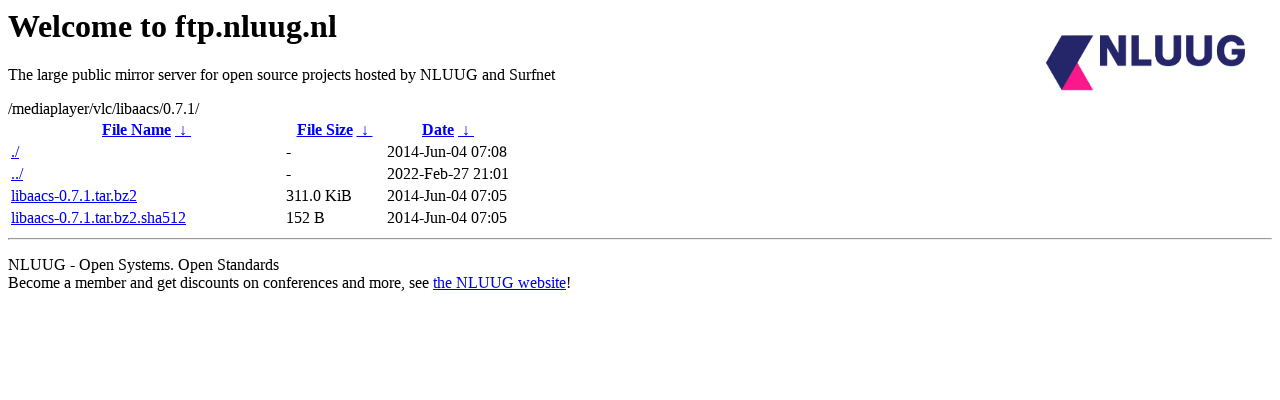

--- FILE ---
content_type: text/html
request_url: https://ftp.nluug.nl/mediaplayer/vlc/libaacs/0.7.1/
body_size: 538
content:
<A HREF="http://www.nluug.nl/"><img src="/.ignore_logo.webp" width=20% align=right alt="[NLUUG]"></A>

<H1>Welcome to ftp.nluug.nl</H1>
<P>The large public mirror server for open source projects hosted by NLUUG and Surfnet</P>
/mediaplayer/vlc/libaacs/0.7.1/</h1>
<table id="list"><thead><tr><th style="width:55%"><a href="?C=N&amp;O=A">File Name</a>&nbsp;<a href="?C=N&amp;O=D">&nbsp;&darr;&nbsp;</a></th><th style="width:20%"><a href="?C=S&amp;O=A">File Size</a>&nbsp;<a href="?C=S&amp;O=D">&nbsp;&darr;&nbsp;</a></th><th style="width:25%"><a href="?C=M&amp;O=A">Date</a>&nbsp;<a href="?C=M&amp;O=D">&nbsp;&darr;&nbsp;</a></th></tr></thead>
<tbody><tr><td class="link"><a href="./" title=".">./</a></td><td class="size">-</td><td class="date">2014-Jun-04 07:08</td></tr>
<tr><td class="link"><a href="../" title="..">../</a></td><td class="size">-</td><td class="date">2022-Feb-27 21:01</td></tr>
<tr><td class="link"><a href="libaacs-0.7.1.tar.bz2" title="libaacs-0.7.1.tar.bz2">libaacs-0.7.1.tar.bz2</a></td><td class="size">311.0 KiB</td><td class="date">2014-Jun-04 07:05</td></tr>
<tr><td class="link"><a href="libaacs-0.7.1.tar.bz2.sha512" title="libaacs-0.7.1.tar.bz2.sha512">libaacs-0.7.1.tar.bz2.sha512</a></td><td class="size">152 B</td><td class="date">2014-Jun-04 07:05</td></tr>
</tbody></table><hr>

<p>NLUUG - Open Systems. Open Standards
<br>
Become a member
and get discounts on conferences and more, see <a
href="http://www.nluug.nl/" target=_blank>the NLUUG website</a>!</p>
